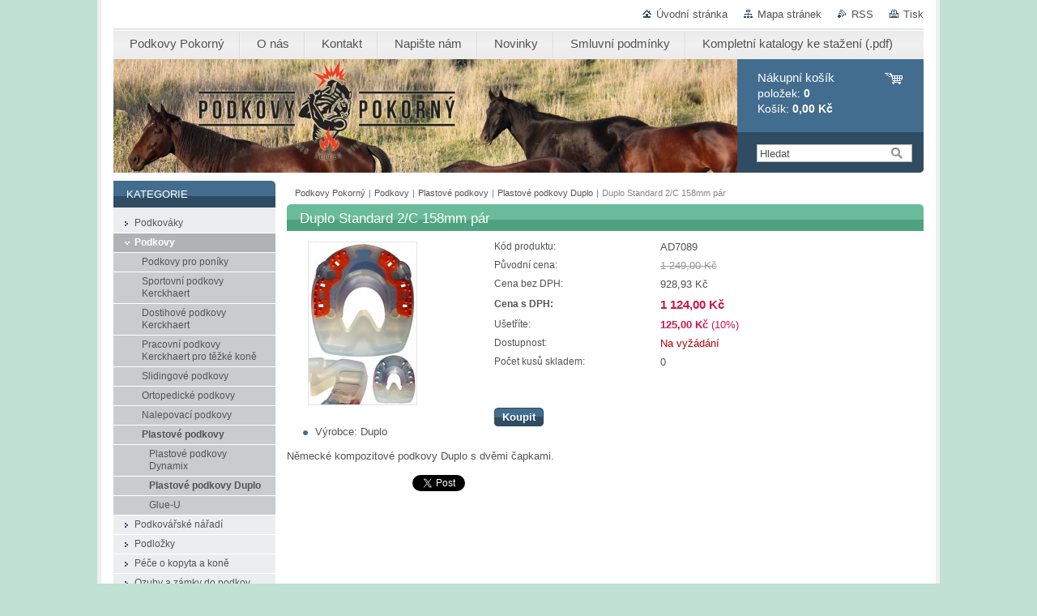

--- FILE ---
content_type: text/html; charset=UTF-8
request_url: https://www.podkovy.eu/products/duplo-standard-2-c-158mm-par/
body_size: 7791
content:
<!--[if lte IE 9]><!DOCTYPE HTML PUBLIC "-//W3C//DTD HTML 4.01 Transitional//EN" "https://www.w3.org/TR/html4/loose.dtd"><![endif]-->
<!DOCTYPE html>

<!--[if IE]><html class="ie" lang="cs"><![endif]-->
<!--[if gt IE 9]><!--> 
<html lang="cs">
<!--<![endif]-->
<head>
	<!--[if lt IE 8]><meta http-equiv="X-UA-Compatible" content="IE=EmulateIE7"><![endif]--><!--[if IE 8]><meta http-equiv="X-UA-Compatible" content="IE=EmulateIE8"><![endif]--><!--[if IE 9]><meta http-equiv="X-UA-Compatible" content="IE=EmulateIE9"><![endif]-->
	<base href="https://www.podkovy.eu/">
  <meta charset="utf-8">
  <meta name="description" content="">
  <meta name="keywords" content="">
  <meta name="generator" content="Webnode">
  <meta name="apple-mobile-web-app-capable" content="yes">
  <meta name="apple-mobile-web-app-status-bar-style" content="black">
  <meta name="format-detection" content="telephone=no">
    <link rel="icon" type="image/svg+xml" href="/favicon.svg" sizes="any">  <link rel="icon" type="image/svg+xml" href="/favicon16.svg" sizes="16x16">  <link rel="icon" href="/favicon.ico"><link rel="canonical" href="https://www.podkovy.eu/products/duplo-standard-2-c-158mm-par/">
<script type="text/javascript">(function(i,s,o,g,r,a,m){i['GoogleAnalyticsObject']=r;i[r]=i[r]||function(){
			(i[r].q=i[r].q||[]).push(arguments)},i[r].l=1*new Date();a=s.createElement(o),
			m=s.getElementsByTagName(o)[0];a.async=1;a.src=g;m.parentNode.insertBefore(a,m)
			})(window,document,'script','//www.google-analytics.com/analytics.js','ga');ga('create', 'UA-797705-6', 'auto',{"name":"wnd_header"});ga('wnd_header.set', 'dimension1', 'W1');ga('wnd_header.set', 'anonymizeIp', true);ga('wnd_header.send', 'pageview');var _gaq = _gaq || [];
				  (function() {
					var ga = document.createElement('script'); ga.type = 'text/javascript'; ga.async = true;
					ga.src = ('https:' == location.protocol ? 'https://ssl' : 'https://www') + '.google-analytics.com/ga.js';
					var s = document.getElementsByTagName('script')[0]; s.parentNode.insertBefore(ga, s);
				  })(); _gaq.push(['_setAccount', 'UA-47282560-1']);_gaq.push(['_trackPageview']);_gaq.push(['_gat._anonymizeIp']);var pageTrackerAllTrackEvent=function(category,action,opt_label,opt_value){ga('send', 'event', category, action, opt_label, opt_value)};</script>
  <link rel="alternate" type="application/rss+xml" href="https://podkovy.eu/rss/pf-all.xml" title="">
  <link rel="alternate" type="application/rss+xml" href="https://podkovy.eu/rss/all.xml" title="">
<!--[if lte IE 9]><style type="text/css">.cke_skin_webnode iframe {vertical-align: baseline !important;}</style><![endif]-->
	<title>Duplo Standard 2/C 158mm pár :: Podkovy Pokorný</title>
	<meta name="robots" content="index, follow">
	<meta name="googlebot" content="index, follow">
	<link href="https://d11bh4d8fhuq47.cloudfront.net/_system/skins/v10/50000993/css/style.css" 
  rel="stylesheet" type="text/css" media="screen,projection,handheld,tv">
  <link href="https://d11bh4d8fhuq47.cloudfront.net/_system/skins/v10/50000993/css/print.css" rel="stylesheet" 
  type="text/css" media="print">
  <script type="text/javascript" src="https://d11bh4d8fhuq47.cloudfront.net/_system/skins/v10/50000993/js/functions.js">
  </script>
  <!--[if IE]>
  <script type="text/javascript" src="https://d11bh4d8fhuq47.cloudfront.net/_system/skins/v10/50000993/js/functions-ie.js">
  </script>
  <![endif]-->
        
	<!--[if gte IE 5]>
	<link rel="stylesheet" type="text/css" href="https://d11bh4d8fhuq47.cloudfront.net/_system/skins/v10/50000993/css/style-ie.css" media="screen,projection,handheld,tv">
	<![endif]-->

				<script type="text/javascript">
				/* <![CDATA[ */
					
					if (typeof(RS_CFG) == 'undefined') RS_CFG = new Array();
					RS_CFG['staticServers'] = new Array('https://d11bh4d8fhuq47.cloudfront.net/');
					RS_CFG['skinServers'] = new Array('https://d11bh4d8fhuq47.cloudfront.net/');
					RS_CFG['filesPath'] = 'https://www.podkovy.eu/_files/';
					RS_CFG['filesAWSS3Path'] = 'https://c95295afe0.clvaw-cdnwnd.com/1803f9bd3a1bb4099046b33460204f2a/';
					RS_CFG['lbClose'] = 'Zavřít';
					RS_CFG['skin'] = 'default';
					if (!RS_CFG['labels']) RS_CFG['labels'] = new Array();
					RS_CFG['systemName'] = 'Webnode';
						
					RS_CFG['responsiveLayout'] = 0;
					RS_CFG['mobileDevice'] = 0;
					RS_CFG['labels']['copyPasteSource'] = 'Více zde:';
					
				/* ]]> */
				</script><script type="text/javascript" src="https://d11bh4d8fhuq47.cloudfront.net/_system/client/js/compressed/frontend.package.1-3-108.js?ph=c95295afe0"></script><style type="text/css"></style></head>

<body>
	<!-- PAGE -->
	<div id="page">

		<div id="wrapper">
		
      
      
		 <!-- TOPBAR -->
     <div id="topBar">
        <ul id="quick">
          <li class="homepage"><a href="home/" 
          title="Přejít na úvodní stránku.">
          Úvodní stránka</a></li>            
          <li class="sitemap"><a href="/sitemap/" 
          title="Přejít na mapu stránek.">
          Mapa stránek</a></li>
          <li class="rss"><a href="/rss/" 
          title="RSS kanály">RSS          </a></li>
          <li class="print"><a href="#" onclick="window.print(); return false;" 
          title="Vytisknout stránku">
          Tisk</a></li>
        </ul>
     </div>
		 <!-- /TOPBAR -->

      <!-- MENU --> 
			<hr class="hidden">
            <script type="text/javascript">
            /* <![CDATA[ */
                RubicusFrontendIns.addAbsoluteHeaderBlockId('menuzone');
            /* ]]> */
            </script>
        


      <div id="menuzone">


		<ul class="menu">
	<li class="first">
  
      <a href="/home/">
    
      <span>Podkovy Pokorný</span>
      
  </a>
  
  </li>
	<li>
  
      <a href="/o-nas/">
    
      <span>O nás</span>
      
  </a>
  
  </li>
	<li>
  
      <a href="/kontakt/">
    
      <span>Kontakt</span>
      
  </a>
  
  </li>
	<li>
  
      <a href="/napiste-nam/">
    
      <span>Napište nám</span>
      
  </a>
  
  </li>
	<li>
  
      <a href="/novinky/">
    
      <span>Novinky</span>
      
  </a>
  
  </li>
	<li>
  
      <a href="/smluvni-podminky/">
    
      <span>Smluvní podmínky</span>
      
  </a>
  
  </li>
	<li class="last">
  
      <a href="/kompletni-cenik-katalog-kerckhaert-ke-stazeni-pdf-/">
    
      <span>Kompletní katalogy ke stažení (.pdf)</span>
      
  </a>
  
  </li>
</ul>

      </div>

					
			<hr class="hidden">
      <!-- /MENU -->
              		
<!-- HEADER -->
<div id="header">
<div id="header_box">

        <!-- ILLUSTRATION -->
        <div id="illustration">
          <div id="logo"><a href="home/" title="Přejít na úvodní stránku."><span id="rbcSystemIdentifierLogo" style="visibility: hidden;">Podkovy Pokorný</span></a></div>				  <h3 id="slogan"><span id="rbcCompanySlogan" class="rbcNoStyleSpan"></span></h3>	
          <img src="https://c95295afe0.clvaw-cdnwnd.com/1803f9bd3a1bb4099046b33460204f2a/200001242-34fcf34fd2/final_front_page.jpg?ph=c95295afe0" width="770" height="140" alt="">					      
				</div><!-- / id="illustration" -->
				<!-- / ILLUSTRATION -->

        <!-- cartInfo -->
        <div id="cartInfo">
				<div id="cartInfo_in">
			  <a href="es-cart/">				
				<span class="cart-title">Nákupní košík</span><br />
        položek: 
				<span class="items">0</span><br />
        Košík:				<span class="price">0,00 Kč</span>
        </a>
        </div><!-- /cartInfo_in --> 
        </div><!-- /cartInfo --> 
        <!-- /cartInfo -->
        
        <!-- SEARCH -->
        


				<!-- SEARCH -->
				<div id="search" class="box">
					<div class="content">

		<form action="/search/" method="get" id="fulltextSearch">

							<fieldset>
								<label for="fulltextSearchText" class="hidden">Hledat:</label>
								<input type="text" id="fulltextSearchText" name="text" value="">
								<input class="submit" type="image" src="https://d11bh4d8fhuq47.cloudfront.net/_system/skins/v10/50000993/img/button-search.gif" alt="Hledat">
								<script type="text/javascript">

									var ftText = document.getElementById("fulltextSearchText");

									if ( ftText.value == "" )
										ftText.value = "Hledat";

									ftText.tabIndex = "1";

									// Doplneni udalosti onfocus a onblur na pole pro zadani vyhledavaneho textu
									ftText.onfocus	= function() { checkInputValue(this, "Hledat"); };
									ftText.onblur		= function() { checkInputValue(this, "Hledat"); };

									// Kontrola odesilaneho vyhledavaneho textu, aby se neodesilal vychozi text
									document.getElementById("fulltextSearch").onsubmit = function() { return checkFormValue("Hledat"); };

								</script>
							</fieldset>

		</form>

					</div><!-- / class="content" -->
				</div><!-- / id="search" class="box" -->
				<!-- / SEARCH -->


				<hr class="hidden">


					 <!-- / SEARCH -->        
        

</div><!-- /header_box --> 
</div><!-- / id="header" -->
<!-- / HEADER -->
      
<hr class="hidden">
      				
     <!-- MAIN ZONE -->
			<div id="main" class="floatRight">

				<hr class="hidden">

				<!-- NAVIGATOR -->
				<div id="pageNavigator" class="rbcContentBlock"><a href="/home/">Podkovy Pokorný</a><span> | </span><a href="/podkova-podkovy-dostihove-sportovni-pracovni-propodkovare-pro-podkovare/">Podkovy</a><span> | </span><a href="/podkova-podkovy-dostihove-sportovni-pracovni-propodkovare-pro-podkovare/plastove-podkovy/">Plastové podkovy</a><span> | </span><a href="/podkova-podkovy-dostihove-sportovni-pracovni-propodkovare-pro-podkovare/plastove-podkovy/plastove-podkovy-duplo/">Plastové podkovy Duplo</a><span> | </span><span id="navCurrentPage">Duplo Standard 2/C 158mm pár</span><hr class="hidden"></div>				<!-- / NAVIGATOR -->

				<!-- CONTENT -->
				<div id="content">

					<!-- CENTER ZONE ~ MAIN -->
					<div id="mainZone" class="colA">

                  <!-- SHOP DETAIL -->        <div class="box shop shopDetail products">            <div class="content detail">                <h1><span>Duplo Standard 2/C 158mm pár</span></h1>        <div class="leftBlock">        								<span class="image"><a href="/images/200001164-0e4c60e4c9/duplo_standard_clipped.jpg?s3=1" title="Odkaz se otevře do nového okna prohlížeče." onclick="return !window.open(this.href);"><img src="https://c95295afe0.clvaw-cdnwnd.com/1803f9bd3a1bb4099046b33460204f2a/system_preview_200001164-0e4c60e4c9/duplo_standard_clipped.jpg" width="133" height="200" alt="Duplo Standard 2/C 158mm pár"></a></span>		        <div class="cleaner"><!-- / --></div>        <ul class="rbcEshopProductDetails">                                                    <li>                                            <span class="title">Výrobce:</span>                                             <span class="value">Duplo</span>                                        </li>                </ul>        </div>        <div class="price">        <table>                                                                <tr>                                            <td class="title">Kód produktu:</td>                                            <td class="value">AD7089</td>                                        </tr>                                                            <tr>                                            <td class="title">Původní cena:</td>                                             <td class="value"><del>1 249,00 Kč</del></td>                                        </tr>                            <tr>            <td class="title">Cena bez DPH:</td>            <td class="value">928,93 Kč</td>        </tr>        <tr>        <td class="title"><strong>Cena s DPH:</strong></td>        <td class="value">            <ins>1 124,00 Kč</ins>                    </td>        </tr>                                                            <tr class="rbcEshopDiscount">                                            <td class="title">Ušetříte:</td>                                             <td class="value"><strong>125,00 Kč</strong> (10%)</td>                                        </tr>                            									<tr class="rbcEshopStock-outOfStock">                                            <td class="title">Dostupnost:</td>                                             <td class="value">Na vyžádání</td>                                        </tr>                                        		                                                       										<tr>                                            <td class="title">Počet kusů skladem:</td>                                             <td class="value">0</td>                                        </tr>    	    	        </table>                        <form class="addToBasket" action="/products/duplo-standard-2-c-158mm-par/" method="post">                    <div class="form">                                                                                                    <div class="accordion clearfix">                                                                                </div>                        <input type="hidden" name="quantity" id="quantity" value="1" maxlength="2">                        <input type="hidden" name="buyItem" value="200007090">                        <div class="button" onmouseout="this.className='button';" onmouseover="this.className='button hoverButton';"><div class="rightTop"><div class="leftBottom"><div class="rightBottom">                            <button type="submit">Koupit</button>                        </div></div></div></div>                        <div class="cleaner"><!-- / --></div>                    </div>                </form>               <div class="cleaner"><!-- / --></div>        </div>        <div class="cleaner"><!-- / --></div>        <div class="wsw">        <!-- WSW -->        <p>Německé kompozitové podkovy Duplo s dvěmi čapkami.</p>
        <!-- / WSW -->        </div><!-- / class="wsw" -->                <div class="rbcBookmarks"><div id="rbcBookmarks200009480"></div></div>
		<script type="text/javascript">
			/* <![CDATA[ */
			Event.observe(window, 'load', function(){
				var bookmarks = '<div style=\"float:left;\"><div style=\"float:left;\"><iframe src=\"//www.facebook.com/plugins/like.php?href=https://www.podkovy.eu/products/duplo-standard-2-c-158mm-par/&amp;send=false&amp;layout=button_count&amp;width=155&amp;show_faces=false&amp;action=like&amp;colorscheme=light&amp;font&amp;height=21&amp;appId=397846014145828&amp;locale=cs_CZ\" scrolling=\"no\" frameborder=\"0\" style=\"border:none; overflow:hidden; width:155px; height:21px; position:relative; top:1px;\" allowtransparency=\"true\"></iframe></div><div style=\"float:left;\"><a href=\"https://twitter.com/share\" class=\"twitter-share-button\" data-count=\"horizontal\" data-via=\"webnode\" data-lang=\"en\">Tweet</a></div><script type=\"text/javascript\">(function() {var po = document.createElement(\'script\'); po.type = \'text/javascript\'; po.async = true;po.src = \'//platform.twitter.com/widgets.js\';var s = document.getElementsByTagName(\'script\')[0]; s.parentNode.insertBefore(po, s);})();'+'<'+'/scr'+'ipt></div> <div class=\"addthis_toolbox addthis_default_style\" style=\"float:left;\"><a class=\"addthis_counter addthis_pill_style\"></a></div> <script type=\"text/javascript\">(function() {var po = document.createElement(\'script\'); po.type = \'text/javascript\'; po.async = true;po.src = \'https://s7.addthis.com/js/250/addthis_widget.js#pubid=webnode\';var s = document.getElementsByTagName(\'script\')[0]; s.parentNode.insertBefore(po, s);})();'+'<'+'/scr'+'ipt><div style=\"clear:both;\"></div>';
				$('rbcBookmarks200009480').innerHTML = bookmarks;
				bookmarks.evalScripts();
			});
			/* ]]> */
		</script>
		                        </div><!-- / class="content detail" -->                </div><!-- / class="box shop shopDetail products" -->                <!-- / SHOP DETAIL -->        <hr class="hidden">        
					</div><!-- / id="mainZone" class="colA" -->
					<!-- / CENTER ZONE ~ MAIN -->

				</div><!-- / id="content" -->
				<!-- / CONTENT -->

			</div><!-- / id="main" class="floatRight" -->
			<!-- / MAIN ZONE -->





<!-- SIDEBAR -->
<div id="sidebar" class="colD floatLeft">





				<!-- ESHOP CATEGORIES -->
				<div id="rbcEsCategories" class="box">
					<div class="content">

						<h2><span>Kategorie</span></h2>

		<ul class="ProductCategories">
	<li class="first">		<a href="/podkovaky-podkovak-hrebik-liberty-maddox/">		<span>Podkováky</span>	</a>	</li>
	<li class="open selected">		<a href="/podkova-podkovy-dostihove-sportovni-pracovni-propodkovare-pro-podkovare/">		<span>Podkovy</span>	</a>	
	<ul class="level1">
		<li class="first">		<a href="/podkova-podkovy-dostihove-sportovni-pracovni-propodkovare-pro-podkovare/podkovy-pro-poniky/">		<span>Podkovy pro poníky</span>	</a>	</li>
		<li>		<a href="/podkova-podkovy-dostihove-sportovni-pracovni-propodkovare-pro-podkovare/sportovni-podkovy/">		<span>Sportovní podkovy Kerckhaert</span>	</a>	</li>
		<li>		<a href="/podkova-podkovy-dostihove-sportovni-pracovni-propodkovare-pro-podkovare/dostihove-podkovy-kerckhaert2/">		<span>Dostihové podkovy Kerckhaert</span>	</a>	</li>
		<li>		<a href="/produkty-podkovy-wh-pracovni-chladnokrevne-tezke-kone/">		<span>Pracovní podkovy Kerckhaert pro těžké koně</span>	</a>	</li>
		<li>		<a href="/podkova-podkovy-dostihove-sportovni-pracovni-propodkovare-pro-podkovare/slidingove-podkovy/">		<span>Slidingové podkovy</span>	</a>	</li>
		<li>		<a href="/ortopedicke-podkovy/">		<span>Ortopedické podkovy</span>	</a>	</li>
		<li>		<a href="/podkova-podkovy-dostihove-sportovni-pracovni-propodkovare-pro-podkovare/nalepovaci-podkovy/">		<span>Nalepovací podkovy</span>	</a>	</li>
		<li class="last selected">		<a href="/podkova-podkovy-dostihove-sportovni-pracovni-propodkovare-pro-podkovare/plastove-podkovy/">		<span>Plastové podkovy</span>	</a>	
		<ul class="level2">
			<li class="first">		<a href="/podkova-podkovy-dostihove-sportovni-pracovni-propodkovare-pro-podkovare/plastove-podkovy/plastove-podkovy-dynamix/">		<span>Plastové podkovy Dynamix</span>	</a>	</li>
			<li class="selected">		<a href="/podkova-podkovy-dostihove-sportovni-pracovni-propodkovare-pro-podkovare/plastove-podkovy/plastove-podkovy-duplo/">		<span>Plastové podkovy Duplo</span>	</a>	</li>
			<li class="last">		<a href="/podkova-podkovy-dostihove-sportovni-pracovni-propodkovare-pro-podkovare/plastove-podkovy/glue-u/">		<span>Glue-U</span>	</a>	</li>
		</ul>
		</li>
	</ul>
	</li>
	<li>		<a href="/podkovarske-naradi-kleste-rasple-noze-propodkovare-pro-podkovare/">		<span>Podkovářské nářadí</span>	</a>	</li>
	<li>		<a href="/podlozky-plastove-klinove-kozene/">		<span>Podložky</span>	</a>	</li>
	<li>		<a href="/pece-o-kopyta/">		<span>Péče o kopyta a koně</span>	</a>	</li>
	<li>		<a href="/ozuby/">		<span>Ozuby a zámky do podkov</span>	</a>	</li>
	<li>		<a href="/kopytni-polstry-a-lepidla/">		<span>Kopytní polstry a lepidla</span>	</a>	</li>
	<li>		<a href="/obleceni-a-ochranne-pomucky/">		<span>Zástěry, magnety, textil a jiné pomůcky</span>	</a>	</li>
	<li>		<a href="/kovadliny-vyhne-stolicky-propodkovare-pro-podkovare/">		<span>Kovadliny, výhně, stoličky, vozíky, brusné pásy</span>	</a>	</li>
	<li>		<a href="/pece-o-zuby/">		<span>Péče o zuby</span>	</a>	</li>
	<li>		<a href="/sluzby/">		<span>Služby - Půjčovna</span>	</a>	</li>
	<li>		<a href="/bazar/">		<span>Bazar</span>	</a>	</li>
	<li class="last">		<a href="/kuchynske-noze-icar/">		<span>Kuchyňské nože ICAR</span>	</a>	</li>
</ul>

						</div><!-- / class="content" -->
					</div><!-- / id="rbcEshopCategories" class="box" -->
					<!-- / ESHOP CATEGORIES -->

					<hr class="hidden">


					




						<!-- CONTACT -->
						<div class="box contact">
							<div class="content">

								<h2><span>Kontakt</span></h2>

		

								<address>
									<strong>Podkovy Pokorný</strong>
									

									<br class="hidden">
									<span class="address">
Alena Pokorná<br />
Obectov 33<br />
Bouzov<br />
78325
									</span>

	
									

									<br class="hidden">
									<span class="email">
										<a href="&#109;&#97;&#105;&#108;&#116;&#111;:&#105;&#110;&#102;&#111;&#64;&#112;&#111;&#100;&#107;&#111;&#118;&#121;&#46;&#101;&#117;"><span id="rbcContactEmail">&#105;&#110;&#102;&#111;&#64;&#112;&#111;&#100;&#107;&#111;&#118;&#121;&#46;&#101;&#117;</span></a>
									</span>

	
									

									<br class="hidden">
									<span class="phone">
728 101 611 <br />
(e-shop)<br />
<br />

									</span>

	
                                    

                                    <br class="hidden">
                                    <span class="misc">
IČO: 22487140<br />
DIČ: CZ6358040711 <br />
www.podkovy.eu
                                    </span>

    
								</address>

		

							</div><!-- / class="content" -->
						</div><!-- / class="box contact" -->
						<!-- / CONTACT -->


						<hr class="hidden">


					



</div><!-- / id="sidebar" class="colD floatLeft" -->
<!-- / SIDEBAR -->

		</div><!-- / id="wrapper" -->


        
            <div id="languageSelect"></div>			
          
            

        
		<hr class="hidden">

		<!-- FOOTER -->
		<div id="footer">
			<p><span id="rbcFooterText" class="rbcNoStyleSpan">© 2013 - 2025 Podkovy Pokorný</span></p>
			<p id="rubicus"><span class="rbcSignatureText">Všechna práva vyhrazena.</span></p>
		</div><!-- / id="footer" -->
		<!-- / FOOTER -->

	</div><!-- / id="page" -->
	<!-- / PAGE -->


<script src="https://d11bh4d8fhuq47.cloudfront.net/_system/skins/v10/50000993/js/Menu.js" type="text/javascript"></script>

    <script type="text/javascript">
    /* <![CDATA[ */

        build_menu();

    /* ]]> */
    </script>


	<script type="text/javascript">
		/* <![CDATA[ */

			RubicusFrontendIns.addObserver
			({

				onContentChange: function ()
				{
					RubicusFrontendIns.faqInit('faq', 'answerBlock');
				},

				onStartSlideshow: function()
				{
					$('slideshowControl').innerHTML	= 'Pozastavit prezentaci';
					$('slideshowControl').title			= 'Pozastavit automatické procházení obrázků';
					slideshowHover($('slideshowControl'), true);

					$('slideshowControl').onclick		= RubicusFrontendIns.stopSlideshow.bind(RubicusFrontendIns);
				},

				onStopSlideshow: function()
				{
					$('slideshowControl').innerHTML	= 'Spustit prezentaci';
					$('slideshowControl').title			= 'Spustit automatické procházení obrázků';
					slideshowHover($('slideshowControl'), true);

					$('slideshowControl').onclick		= RubicusFrontendIns.startSlideshow.bind(RubicusFrontendIns);
				},

				onShowImage: function()
				{
					if (RubicusFrontendIns.isSlideshowMode())
					{
						$('slideshowControl').innerHTML	= 'Pozastavit prezentaci';
						$('slideshowControl').title			= 'Pozastavit automatické procházení obrázků';
						slideshowHover($('slideshowControl'), false);

						$('slideshowControl').onclick		= RubicusFrontendIns.stopSlideshow.bind(RubicusFrontendIns);
					}
				}

			});

			RubicusFrontendIns.faqInit('faq', 'answerBlock');

			RubicusFrontendIns.addFileToPreload('https://d11bh4d8fhuq47.cloudfront.net/_system/skins/v10/50000993/img/loading.gif');
			RubicusFrontendIns.addFileToPreload('https://d11bh4d8fhuq47.cloudfront.net/_system/skins/v10/50000993/img/button-hover.png');
			RubicusFrontendIns.addFileToPreload('https://d11bh4d8fhuq47.cloudfront.net/_system/skins/v10/50000993/img/button-fulltext-hover.png');
			RubicusFrontendIns.addFileToPreload('https://d11bh4d8fhuq47.cloudfront.net/_system/skins/v10/50000993/img/slideshow-start-hover.png');
			RubicusFrontendIns.addFileToPreload('https://d11bh4d8fhuq47.cloudfront.net/_system/skins/v10/50000993/img/slideshow-pause-hover.png');

		/* ]]> */
	</script>

<div id="rbcFooterHtml"></div><script type="text/javascript"></script><script type="text/javascript">var keenTrackerCmsTrackEvent=function(id){if(typeof _jsTracker=="undefined" || !_jsTracker){return false;};try{var name=_keenEvents[id];var keenEvent={user:{u:_keenData.u,p:_keenData.p,lc:_keenData.lc,t:_keenData.t},action:{identifier:id,name:name,category:'cms',platform:'WND1',version:'2.1.157'},browser:{url:location.href,ua:navigator.userAgent,referer_url:document.referrer,resolution:screen.width+'x'+screen.height,ip:'18.222.133.34'}};_jsTracker.jsonpSubmit('PROD',keenEvent,function(err,res){});}catch(err){console.log(err)};};</script></body>
</html>
